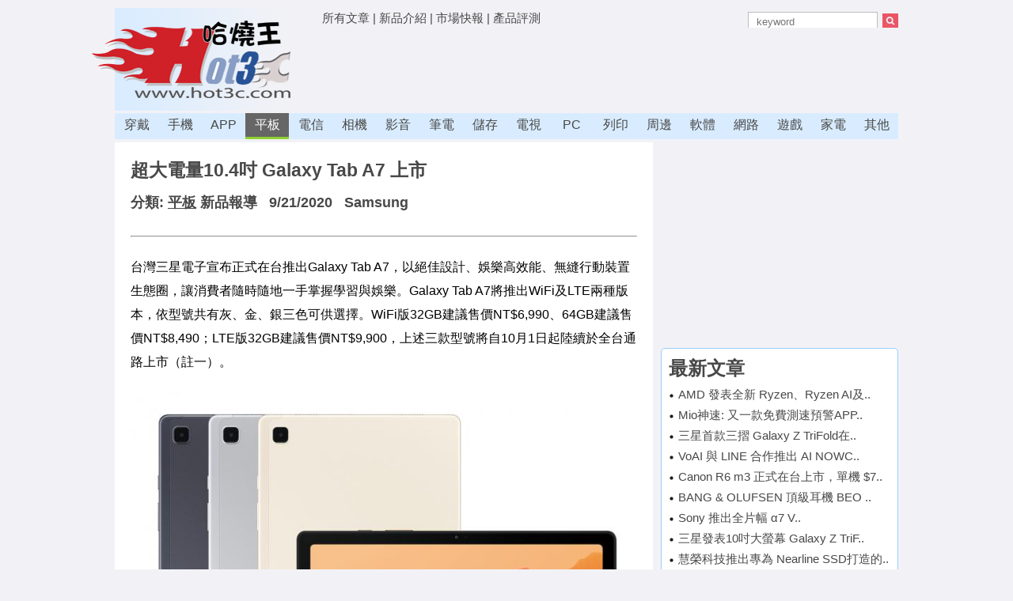

--- FILE ---
content_type: text/html; Charset=utf-8
request_url: https://hot3c.com/read.asp?class=18&id=26026
body_size: 22584
content:


<!DOCTYPE html PUBLIC "-//W3C//DTD XHTML 1.0 Transitional//EN" "http://www.w3.org/TR/xhtml1/DTD/xhtml1-transitional.dtd">
<html xmlns="http://www.w3.org/1999/xhtml">
<head>
<meta http-equiv="Content-Language" content="zh-tw">
<meta http-equiv="Content-Type" content="text/html; charset=utf-8" />
<meta http-equiv="Content-Style-Type" content="text/css" />
<title>超大電量10.4吋 Galaxy Tab A7 上市 - [哈燒王 Hot3c]</title>
<meta name="Author" content="哈燒王 Hot3C">
<meta name="Publisher" content="哈燒王 Hot3C">
<meta name="description" content="Galaxy Tab A7搭載10.4吋大螢幕、對稱極窄邊框設計，使用者可清楚瀏覽影片等內容細節，提升觀看舒適感。外型以全金屬輕薄機身，搭配時尚的經典中性色調，">
<meta name="ROBOTS" content="ALL">
<meta name="viewport" content="width=device-width, initial-scale=1">
<link rel="shortcut icon" href="/hot3c.ico">

<meta property="og:type"  content="website" />
<meta property="og:image" content="http://www.hot3c.com/images/2009/26026-5.jpg">
<meta property="og:url"   content="http://www.hot3c.com/read.asp?class=18&id=26026" />
<meta property="og:title" content="超大電量10.4吋 Galaxy Tab A7 上市 - [哈燒王 Hot3c]"/>
<meta property="og:description" content="Galaxy Tab A7搭載10.4吋大螢幕、對稱極窄邊框設計，使用者可清楚瀏覽影片等內容細節，提升觀看舒適感。外型以全金屬輕薄機身，搭配時尚的經典中性色調，能自然融入每日穿搭，化身質感單品，攜帶外出也輕盈無負擔" />

<script type="text/javascript" src="jquery-1.9.1.min.js"></script>
<link href="/css/resetall.css" rel="stylesheet" type="text/css" />
<link rel="stylesheet" type="text/css" href="/css/new.css">
<!--[if lt IE 9]>
<link rel="stylesheet" type="text/css" href="/css/desktop.css">
<![endif]-->


<!-- 將這個標記放在標頭中，或放在內文結尾標記前面。 -->
<script src="https://apis.google.com/js/platform.js" async defer>
  {lang: 'zh-TW'}
</script>

<script async type="text/javascript" charset="utf-8" src="//a.breaktime.com.tw/js/au.js?spj=6ZRD418"></script>
<script data-ad-client="ca-pub-2181602371423696" async src="https://pagead2.googlesyndication.com/pagead/js/adsbygoogle.js"></script>
</head>

<body class="backgroud">

<script>
  window.fbAsyncInit = function() {
    FB.init({
      appId      : '1238789559480591',
      xfbml      : true,
      version    : 'v2.5'
    });
  };

  (function(d, s, id){
     var js, fjs = d.getElementsByTagName(s)[0];
     if (d.getElementById(id)) {return;}
     js = d.createElement(s); js.id = id;
     js.src = "//connect.facebook.net/en_US/sdk.js";
     fjs.parentNode.insertBefore(js, fjs);
   }(document, 'script', 'facebook-jssdk'));
</script>

<div class="mywrapper"> <!-- tophead 開始 -->

  <div class="tophead"> 
    <div class="logo"><a href="/default.asp"><img src="/imgs/new-logo2.gif" alt="Hot3c Logo" border="0" /></a></div>
    <div class="top_ad" id="top_ad">	
	<a href='default.asp?a=1'>所有文章</a> | 
	<a href='default.asp?c=1'>新品介紹</a> | 
	<a href='default.asp?c=0'>市場快報</a> | 
	<a href='default.asp?type=3'>產品評測</a>

  <span style="float: right">
  <form action="default.asp" method="get" name="fm0" id="fm0">
    <p class="textad_0">
    <input name="keyword" id="keyword" type="text" class="searchbox" placeholder="keyword" value=""/>
      <input name="search" id="search" type="image" src="imgs/search.jpg" class="searchimg" align="absmiddle" onclick="document.getElementById('fm0').submit();">
    </p>
    <div hidden>
    <p class="textad_1"><a href="/default.asp?col=24837">CES 2018 消費電子展新品大觀</font></p>
    <p class="textad_2"><a href="/default.asp?col=23732">MWC 2016 新機特賞</a></font></p>
    <p class="textad_3"><a href="/default.asp?col=23667">2016台北國際電玩展登場</a></font></p>
    </div>
  </form>
  </span>

	</div>
  <div class="top_ad_banner">
	<script>
	if($(window).width()>640) {	document.write("<script type='text/javascript' src='newinc-ad-home-google72890.js'><\/script>"); } 
	</script>
	</div>
  </div>
  <div class="nav" id="nav">
    <ul>
	
      <li><a href='/default.asp?class=21'>穿戴</a></li>
	
      <li><a href='/default.asp?class=1'>手機</a></li>
	
      <li><a href='/default.asp?class=20'>APP</a></li>
	
      <li><a href='/default.asp?class=18'class='select'>平板</a></li>
	
      <li><a href='/default.asp?class=14'>電信</a></li>
	
      <li><a href='/default.asp?class=2'>相機</a></li>
	
      <li><a href='/default.asp?class=3'>影音</a></li>
	
      <li><a href='/default.asp?class=4'>筆電</a></li>
	
      <li><a href='/default.asp?class=6'>儲存</a></li>
	
      <li><a href='/default.asp?class=9'>電視</a></li>
	
      <li><a href='/default.asp?class=5'>PC</a></li>
	
      <li><a href='/default.asp?class=10'>列印</a></li>
	
      <li><a href='/default.asp?class=11'>周邊</a></li>
	
      <li><a href='/default.asp?class=12'>軟體</a></li>
	
      <li><a href='/default.asp?class=13'>網路</a></li>
	
      <li><a href='/default.asp?class=15'>遊戲</a></li>
	
      <li><a href='/default.asp?class=16'>家電</a></li>
	
      <li><a href='/default.asp?class=0'>其他</a></li>
	
    </ul>
  </div>

</div> <!-- tophead 結束 --><div id="mobileheader0">
<div class='mobileheader' id='mobileheader'>
<h2 style="line-height: 150%;">
<a href="javascript:void(0)" onclick = "$('html, body').scrollTop(0);document.getElementById('menubox').style.display='block';document.getElementById('menuboxfade').style.display='block'">
<img src="imgs/menu.png" style="float: left"></a>
<a href="/">哈燒王 Hot3C</a>
<a href="javascript:void(0)" onclick = "$('html, body').scrollTop(0);document.getElementById('searchbox').style.display='block';document.getElementById('searchboxfade').style.display='block'">
<img src="imgs/search.png" style="float: right"></a>
</h2>
</div>

<div id="menubox" class="menu_box">
    <div>
    <div style="float:left">
	
      <div class="hh3" style="text-align:center; margin-top: 2px;"><a href='/default.asp?class=21'>穿戴</a></div>
	
      <div class="hh3" style="text-align:center; margin-top: 2px;"><a href='/default.asp?class=1'>手機</a></div>
	
      <div class="hh3" style="text-align:center; margin-top: 2px;"><a href='/default.asp?class=20'>APP</a></div>
	
      <div class="hh3" style="text-align:center; margin-top: 2px;"><a href='/default.asp?class=18'>平板</a></div>
	
      <div class="hh3" style="text-align:center; margin-top: 2px;"><a href='/default.asp?class=14'>電信</a></div>
	
      <div class="hh3" style="text-align:center; margin-top: 2px;"><a href='/default.asp?class=2'>相機</a></div>
	
      <div class="hh3" style="text-align:center; margin-top: 2px;"><a href='/default.asp?class=3'>影音</a></div>
	
      <div class="hh3" style="text-align:center; margin-top: 2px;"><a href='/default.asp?class=4'>筆電</a></div>
	
      <div class="hh3" style="text-align:center; margin-top: 2px;"><a href='/default.asp?class=6'>儲存</a></div>
	
	</div>
    <div style="float:right">
	
      <div class="hh3" style="text-align:center; margin-top: 2px;"><a href='/default.asp?class=9'>電視</a></div>
	
      <div class="hh3" style="text-align:center; margin-top: 2px;"><a href='/default.asp?class=5'>PC</a></div>
	
      <div class="hh3" style="text-align:center; margin-top: 2px;"><a href='/default.asp?class=10'>列印</a></div>
	
      <div class="hh3" style="text-align:center; margin-top: 2px;"><a href='/default.asp?class=11'>周邊</a></div>
	
      <div class="hh3" style="text-align:center; margin-top: 2px;"><a href='/default.asp?class=12'>軟體</a></div>
	
      <div class="hh3" style="text-align:center; margin-top: 2px;"><a href='/default.asp?class=13'>網路</a></div>
	
      <div class="hh3" style="text-align:center; margin-top: 2px;"><a href='/default.asp?class=15'>遊戲</a></div>
	
      <div class="hh3" style="text-align:center; margin-top: 2px;"><a href='/default.asp?class=16'>家電</a></div>
	
      <div class="hh3" style="text-align:center; margin-top: 2px;"><a href='/default.asp?class=0'>其他</a></div>
	
	</div>
	</div>

	<div class="clearboth"></div>

	<div style="margin-top: 20px">
      <div style="float:left"><div class="hh3" style="text-align:center; margin-top: 2px;"><a href='/default.asp?c=1'>所有新品</a></div></div>
      <div style="float:right"><div class="hh3" style="text-align:center; margin-top: 2px;"><a href='/default.asp?c=0'>市場快報</a></div></div>
	</div>

	<div class="clearboth"></div>

	<div style="margin-top: 20px">
      <div class="hh3" style="text-align:center; margin-top: 2px;"><a href='/default.asp'>[到首頁]</a></div>
	</div>

  <div class="clearboth"></div>

  <div style="text-align:center; margin-top: 20px">
  <input type="button" value="關閉視窗" onclick="document.getElementById('menubox').style.display='none';document.getElementById('menuboxfade').style.display='none'" class="myButton">
  </div>
</div>
<div id="menuboxfade" class="black_overlay"></div>


<div id="searchbox" class="search_box">
  <p style="text-align:center; margin-top: 10px">
  <form action="default.asp" method="get" name="fm0" id="fm0">
    <input name="keyword" id="keyword" type="text" class="searchbox" placeholder="keyword" value=""/>
    <input name="search" id="search" type="image" src="imgs/search.jpg" class="searchimg" align="absmiddle" onclick="document.getElementById('fm0').submit();" height="30">
  </form>
  </p>
  <p style="text-align:center; margin-top: 10px">
  <input type="button" value="QUIT" onclick="document.getElementById('searchbox').style.display='none';document.getElementById('searchboxfade').style.display='none'" class="myButton">
  </p>


</div>
<div id="searchboxfade" class="black_overlay"></div>
</div>

<!--[if lte IE 8]>
<script>
$("#mobileheader0").hide();
</script>
<![endif]-->



<div class="mywrapper">

 <div class="main"> 

  <div class="content"> <!-- 右欄開始 -->


	<div class="articlebody">


	  <h2>超大電量10.4吋 Galaxy Tab A7 上市
	  </h2>

	  <h4>
      分類: <a href="/default.asp?class=18"><u>平板</u></a>
      <a href='/default.asp?c=1&class=18'>新品報導</a>

      &nbsp;&nbsp;9/21/2020
      &nbsp;<span id="theauthor">
      
        <a href="default.asp?class=18&keyword=Samsung">Samsung</a>
      

	  <div class="fb-like" data-href="http://www.hot3c.com/read.asp?class=18&amp;id=26026" data-layout="button" data-action="like" data-show-faces="true" data-share="true"></div>

	  <!-- 在您要顯示「+1 按鈕」的位置放上這個標記。 -->
	  <div class="g-plusone" data-size="small" data-annotation="inline" data-width="120"></div>

   	   

      <a target=_blank href='https://www.youtube.com/channel/UCCEsMH4kL20DfiVtAwGajkQ'><span style='float: right; font-size: 14px; color: #ccc'></span></a><br>

	  </h4>



  <hr>

  <div class="mobileadhome1" style="margin-top: 10px">
	<script>
	if($(window).width()<=640) { document.write("<script type='text/javascript' src='newinc-ad-inner-google336280.js'><\/script>"); } 
	</script>
  </div>

  <div id="thecontent"><p>台灣三星電子宣布正式在台推出Galaxy Tab A7，以絕佳設計、娛樂高效能、無縫行動裝置生態圈，讓消費者隨時隨地一手掌握學習與娛樂。Galaxy Tab A7將推出WiFi及LTE兩種版本，依型號共有灰、金、銀三色可供選擇。WiFi版32GB建議售價NT$6,990、64GB建議售價NT$8,490；LTE版32GB建議售價NT$9,900，上述三款型號將自10月1日起陸續於全台通路上市（註一）。<br><div align=center><img style='max-width:100%;' src=/images/2009/26026-3.jpg></div></p><p><br><b>有型好戰友！大螢幕x時尚金屬機身x橫向前鏡頭 內外超給力</b><br>Galaxy Tab A7搭載10.4吋大螢幕、對稱極窄邊框設計，使用者可清楚瀏覽影片等內容細節，提升觀看舒適感。外型以全金屬輕薄機身，搭配時尚的經典中性色調，能自然融入每日穿搭，化身質感單品，攜帶外出也輕盈無負擔！前鏡頭改採橫向配置，貼心符合人體工學，當與家人好友視訊或參加線上學習課程時，可以將視線自然直視前方螢幕，更加直覺地與對方進行互動交流。<br><div align=center><img style='max-width:100%;' src=/images/2009/26026-2.jpg></div></p><p><br><b>家長神隊友！內建Samsung Kids應用程式、兒童模式 使用好FUN心</b><br>平板是許多人追劇的好夥伴，亦可用來與家中寶貝一同欣賞優質節目。Galaxy Tab A7升級搭載4組Dolby Atmos環繞立體喇叭，結合大螢幕帶來「聲」歷其境的聽覺享受，加上 7,040  mAh超大電量，沉浸歡樂時光不斷電！此外，Galaxy Tab A7更是家長幫助孩子學習的一大利器，內建Samsung Kids應用程式提供多款數位遊戲，讓孩童從遊戲中學習邏輯思考，並盡情探索音樂創作、數位繪畫，增進親子感情；使用者亦可一指開啟「兒童模式」，設定特定應用程式及瀏覽網站、每日使用時間等，並了解實際使用情形，放心讓孩童探索未知視野。<br><div align=center><img style='max-width:100%;' src=/images/2009/26026-4.jpg></div></p><p><br><b>智慧好幫手！無縫串聯三星生態圈 接聽來電、自動熱點一指搞定</b><br>三星致力打造強悍行動裝置生態圈，讓生活更加智慧便利。Galaxy Tab A7支援「自動熱點」功能，當位於無提供WiFi的環境，只需點選該功能，無須拿起手機，即會自動開啟所連結的手機熱點，快速進行網路連線。另透過「快速分享」，可將檔案同時傳輸至最多5個Galaxy設備，彼此分享生活點滴更方便。而運用「其他裝置接續通話與簡訊」（註二），則可在平板上直接接聽手機來電，不因此中斷使用體驗，盡情享受眼前世界！</p><p>註一：64GB WiFi版及LTE版將於10月15日起於各大電信通路正式上市。產品實際到貨時間、販售顏色，以及資費方案，依各通路公告為準。</p><p>註二：需登入相同三星帳號，支援Android9 OS以上或具備3GB RAM以上之設備。若手機擁有雙SIM卡，使用者須只能單選一個門號。<br><div align=center><img style='max-width:100%;' src=/images/2009/26026-1.jpg></div></p><p><br></p></div>
  <hr>

  <div class="mobileadhome1">
	<script>
	if($(window).width()<=640) { document.write("<script type='text/javascript' src='newinc-ad-m-300250-1.js'><\/script>"); } 
	</script>
  </div>


  <div class="readbottomad">
  

    <div class="readbottomadl">
	<script>
	if($(window).width()>640) { document.write("<script type='text/javascript' src='newinc-ad-inner-google300250-2.js'><\/script>"); } 
	</script>
    </div>
  
  



  <div class="clearboth"></div>

  <div class="relativeblock">
  <h3>相關文章:</h3>
  <h6>⊙ <a href='read.asp?class=18&id=26884'>三星發表 沉浸大螢幕平板 Galaxy Tab A11+</a>&nbsp; [11/13/2025]</h6><h6>⊙ <a href='read.asp?class=18&id=26782'>Galaxy Tab S10系列旗艦平板正式登台</a>&nbsp; [10/1/2024]</h6><h6>⊙ <a href='read.asp?class=18&id=26732'>三星推出 Galaxy Tab S6 Lite 2024</a>&nbsp; [3/27/2024]</h6><h6>⊙ <a href='read.asp?class=18&id=26731'>三星推出 8.7吋商用平板 Galaxy Tab A9</a>&nbsp; [3/19/2024]</h6><h6>⊙ <a href='read.asp?class=18&id=26634'>三星推出親民價 11吋 Tab A9+</a>&nbsp; [10/23/2023]</h6><h6>⊙ <a href='https://zentea.tw/article.php?id=1'>[「擇法善思林之蘭室藏津」的緣起]</h6><h6>⊙ <a href='https://news.ltn.com.tw/news/politics/breakingnews/5320576' target=_blank>與賴瑞隆互動少？陳其邁：網友KUSO 不要當成新聞</a></h6><h6>⊙ <a href='https://health.ltn.com.tw/article/breakingnews/5320615' target=_blank>智慧監測臨終前一日 竹縣SBIR扶持的滙嘉健康捧回國際雙金</a></h6><h6>⊙ <a href='https://news.ltn.com.tw/news/life/breakingnews/5320537' target=_blank>洗盡水患後陰霾 蘇澳上百人投入街道掃街</a></h6><h6>⊙ <a href='https://ent.ltn.com.tw/news/breakingnews/5320623' target=_blank>小S將復出？製作人B2給答案 罕談《康熙》停播10年原因</a></h6><h6>⊙ <a href='https://news.ltn.com.tw/news/society/breakingnews/5320531' target=_blank>台東少年酒後騎車撞倒2老婦逃逸 找哥哥回現場打探被義勇路人識破</a></h6><h6>⊙ <a href='https://health.ltn.com.tw/article/breakingnews/5320503' target=_blank>苗栗免費健康篩檢2月1日苑裡登場 一次完成多項檢查</a></h6><h6>⊙ <a href='https://def.ltn.com.tw/article/breakingnews/5320556' target=_blank>M1戰車售台關鍵轉折  黃國明：陸軍繞道向AIT丶印太司令部直接爭取</a></h6><h6>⊙ <a href='https://sports.ltn.com.tw/news/breakingnews/5320430' target=_blank>澳網》大坂直美盛裝出席所求為何？ 前球王：這很矛盾</a></h6><h6>⊙ <a href='https://ec.ltn.com.tw/article/breakingnews/5320524' target=_blank>廣運50年週年 執行長謝明凱迎向AI世代、升級為科技平台型企業</a></h6><h6>⊙ <a href='https://sports.ltn.com.tw/news/breakingnews/5321040' target=_blank>TPBL》高國豪場外風波靠皮拉提斯沉殿心境 合約年爆發「樂意效力國家隊」</a></h6><h6>⊙ <a href='https://sports.ltn.com.tw/news/breakingnews/5320947' target=_blank>TPBL》特攻對海神空檔多 林韋翰一人狂送14助攻歸功隊友能投進</a></h6><h6>⊙ <a href='https://news.ltn.com.tw/news/society/breakingnews/5320497' target=_blank>夜半疑鄰居水管共振害失眠！監測未超標 法院判免賠</a></h6><h6>⊙ <a href='https://news.ltn.com.tw/news/society/breakingnews/5320514' target=_blank>女子當車手領34K月薪 面交330萬被逮判刑2年半</a></h6><h6>⊙ <a href='https://news.ltn.com.tw/news/life/breakingnews/5320466' target=_blank>校事會議存廢兩方對立  台家盟：堅決反對走回頭路</a></h6><h6>⊙ <a href='https://news.ltn.com.tw/news/life/breakingnews/5320465' target=_blank>投入864億！南迴鐵路雙軌化獲政院核定 徐富癸力爭「枋寮大平台」到位</a></h6><h6>⊙ <a href='https://zentea.tw/'>[擇法善思林之蘭室藏津]</h6>
  </div>

</div>


	</div>  <!-- end ariclebody -->


  </div> <!-- end content -->


    <div class="rightcol"> <!-- 右欄開始 -->


    <div class="adbanner300250top">
	<script>
	if($(window).width()>640) { document.write("<script type='text/javascript' src='newinc-ad-home-google300250-1.js'><\/script>"); } 
	</script>
	</div>

    

    <div class="hotblock300">
    

<h3>最新文章</h3>

<div class='hotitems'><a href='read.asp?class=5&id=26893'>AMD 發表全新 Ryzen、Ryzen AI及..</a></div><div class='hotitems'><a href='read.asp?class=20&id=26891'>Mio神速: 又一款免費測速預警APP..</a></div><div class='hotitems'><a href='read.asp?class=1&id=26892'>三星首款三摺 Galaxy Z TriFold在..</a></div><div class='hotitems'><a href='read.asp?class=3&id=26889'>VoAI 與 LINE 合作推出 AI NOWC..</a></div><div class='hotitems'><a href='read.asp?class=2&id=26890'>Canon R6 m3 正式在台上市，單機 $7..</a></div><div class='hotitems'><a href='read.asp?class=3&id=26887'>BANG & OLUFSEN 頂級耳機 BEO ..</a></div><div class='hotitems'><a href='read.asp?class=3&id=26888'>Sony 推出全片幅 α7 V..</a></div><div class='hotitems'><a href='read.asp?class=1&id=26886'>三星發表10吋大螢幕 Galaxy Z TriF..</a></div><div class='hotitems'><a href='read.asp?class=6&id=26885'>慧榮科技推出專為 Nearline SSD打造的..</a></div><div class='hotitems'><a href='read.asp?class=18&id=26884'>三星發表 沉浸大螢幕平板 Galaxy Tab ..</a></div>
	</div>

    <div class="hotblock300">
    <h3>熱門文章</h3>

<div class='hotitems'><img src='/imgs/testreport.gif' align=absmiddle> <a href='read.asp?class=6&id=25480'>兩款 Seagate IronWolf 14TB...</a></div><div class='hotitems'><img src='/imgs/testreport.gif' align=absmiddle> <a href='read.asp?class=1&id=25289'>2018, 2017 各款 iPhone 規格大...</a></div><div class='hotitems'><img src='/imgs/testreport.gif' align=absmiddle> <a href='read.asp?class=11&id=25287'>採購指南: DJI Mavic 2 Zoom/P...</a></div>
	</div>

	

  </div> <!-- 右欄結束 -->



 </div>

<div class="clearboth"></div>
<hr>
<div class="copyright">
<p><a href="service.asp">[與我們聯絡: 會員問題、行銷、廣告、業配、授權、產品送測、其他...]</a></p>
<p>Copyright © 2022 Hot3c.com 保留一切權利</p>
</div>

<!-- Global site tag (gtag.js) - Google Analytics -->
<script async src="https://www.googletagmanager.com/gtag/js?id=UA-57014577-1"></script>
<script>
  window.dataLayer = window.dataLayer || [];
  function gtag(){dataLayer.push(arguments);}
  gtag('js', new Date());

  gtag('config', 'UA-57014577-1');
</script>

<script>
/*
  (function(i,s,o,g,r,a,m){i['GoogleAnalyticsObject']=r;i[r]=i[r]||function(){
  (i[r].q=i[r].q||[]).push(arguments)},i[r].l=1*new Date();a=s.createElement(o),
  m=s.getElementsByTagName(o)[0];a.async=1;a.src=g;m.parentNode.insertBefore(a,m)
  })(window,document,'script','//www.google-analytics.com/analytics.js','ga');

  ga('create', 'UA-57014577-1', 'auto');
  ga('require', 'displayfeatures');
  ga('send', 'pageview');
*/  
</script>


</div>


<SCRIPT LANGUAGE="JavaScript">
<!--
function print()
{
var pp=window.open('','','');
pp.document.write('<!DOCTYPE HTML PUBLIC "-//W3C//DTD HTML 4.01//EN" "http://www.w3.org/TR/html4/strict.dtd"><HTML><head></head><BODY>'); 
pp.document.write("<p>[哈燒王 Hot3c] 原文網址: " + "<a href='http://www.hot3c.com/read.asp?class=18&id=26026'>http://www.hot3c.com/read.asp?class=18&id=26026</a>"  + "</p>"); 
pp.document.write("<p>" + document.getElementById('thetitle').innerHTML + "&nbsp;&nbsp;by&nbsp;" + document.getElementById('theauthor').innerHTML + "&nbsp;" + document.getElementById('thedate').innerHTML + "</p>"); 
pp.document.write("<p>" + document.getElementById('thecontent').innerHTML + "</p>"); 
pp.document.write("<hr><p align=center>本站內容屬 hot3c.com 或著作人版權所有。所有內容均受著作權法與相關法律保護。</p>");
pp.document.close("</BODY></HTML>");
}
// -->
</SCRIPT>





<style>
   b { font-size:  1.1em; color: navy }
</style>   

</body>
</html>

--- FILE ---
content_type: text/html; charset=utf-8
request_url: https://accounts.google.com/o/oauth2/postmessageRelay?parent=https%3A%2F%2Fhot3c.com&jsh=m%3B%2F_%2Fscs%2Fabc-static%2F_%2Fjs%2Fk%3Dgapi.lb.en.2kN9-TZiXrM.O%2Fd%3D1%2Frs%3DAHpOoo_B4hu0FeWRuWHfxnZ3V0WubwN7Qw%2Fm%3D__features__
body_size: 161
content:
<!DOCTYPE html><html><head><title></title><meta http-equiv="content-type" content="text/html; charset=utf-8"><meta http-equiv="X-UA-Compatible" content="IE=edge"><meta name="viewport" content="width=device-width, initial-scale=1, minimum-scale=1, maximum-scale=1, user-scalable=0"><script src='https://ssl.gstatic.com/accounts/o/2580342461-postmessagerelay.js' nonce="YlynO8Rg-SOCEkULI2tfcw"></script></head><body><script type="text/javascript" src="https://apis.google.com/js/rpc:shindig_random.js?onload=init" nonce="YlynO8Rg-SOCEkULI2tfcw"></script></body></html>

--- FILE ---
content_type: text/html; charset=utf-8
request_url: https://www.google.com/recaptcha/api2/aframe
body_size: 266
content:
<!DOCTYPE HTML><html><head><meta http-equiv="content-type" content="text/html; charset=UTF-8"></head><body><script nonce="3C5sUZ1y6mLHm0Ao_S2i7Q">/** Anti-fraud and anti-abuse applications only. See google.com/recaptcha */ try{var clients={'sodar':'https://pagead2.googlesyndication.com/pagead/sodar?'};window.addEventListener("message",function(a){try{if(a.source===window.parent){var b=JSON.parse(a.data);var c=clients[b['id']];if(c){var d=document.createElement('img');d.src=c+b['params']+'&rc='+(localStorage.getItem("rc::a")?sessionStorage.getItem("rc::b"):"");window.document.body.appendChild(d);sessionStorage.setItem("rc::e",parseInt(sessionStorage.getItem("rc::e")||0)+1);localStorage.setItem("rc::h",'1769255389658');}}}catch(b){}});window.parent.postMessage("_grecaptcha_ready", "*");}catch(b){}</script></body></html>

--- FILE ---
content_type: text/css
request_url: https://hot3c.com/css/new.css
body_size: -84
content:
@import url(/css/mobile.css) (max-width: 641px);
@import url(/css/desktop.css) (min-width: 641px);


--- FILE ---
content_type: text/css
request_url: https://hot3c.com/css/mobile.css
body_size: 7180
content:
@import "common.css";

.black_overlay{
    display: none;
    position: absolute;
    top: 0%;
    left: 0%;
    width: 100%;
    height: 100%;
    background-color: black;
    z-index:1001;
    -moz-opacity: 0.8;
    opacity:.80;
    filter: alpha(opacity=40);
}

.search_box {
    display: none;
    position: absolute;
    top: 5%;
    left: 10%;
    width: 70%;
    height: 100px;
    padding: 8px;
    border: 8px solid #6699CC;
    background-color: white;
    z-index:1002;
    overflow: auto;
}

.searchbox {
    width: 160px;
    height: 25px;
    font-size: 18px;
}


.menu_box {
    display: none;
    position: absolute;
    top: 3%;
    left: 30%;
    width: 40%;
    height: 360px;
    padding: 8px;
    border: 8px solid #6699CC;
    background-color: white;
    z-index:1002;
    overflow: auto;
}


.dividepage {
	text-align:center;
	font-size: 1em;
}

.copyright {
	font-size: 0.8em;
	text-align: center;
	color: #333;
}

.mobileheader a { color:#fff; }

.mobileheader {
  text-align: center;
  z-index:9;
  background:#6699CC; 
  color:#fff; 
  border-top:0px solid #6699CC; 
  border-bottom:0px solid #6699CC;
  width:100%;
  position:fixed; 
  top:0px;
  _position: absolute; /* position fixed for IE6 */
  _top:expression(documentElement.scrollTop+"px");
}

.mobileadhome1 {
	width: auto;
	text-align: center;
	margin-top: 40px;
	margin-bottom: 10px;
}

.mobileadhome2 {
	width: auto;
	text-align: center;
	margin-top: 20px;
	margin-bottom: 20px;
}


h2 {font-size: 1.4em;}
h3 {font-size: 1em;}
h4 {font-size: 1em;}

.hh2 {font-size: 1.4em;}
.hh3 {font-size: 1em;}


.nav { display: none; }
.rightcol { display: none; }
.tophead { display: none; }
.head_ad { display: none; }
.headline2 { display: none; }
.adlower { display: none; }
.date { display: none; }
.readbottomad { display: none; }

.all_head_items { float: auto; }

.main {
	width: 100%;
}
.content {
	float: left;
	width: 100%;
	background-color: #fff;
}

.bigpic { 
	text-align : center; 
	margin-bottom: 10px;
}

.headline {
	overflow: hidden;
	margin: 30px 10px 10px 10px;
    padding: 0px;
	height: auto;
	border: #d9ecff 0px solid;
}
.headline .head_big .detail {
	padding: 10px;
	height: auto;
	background-color: #d9ecff;
}
.headline .head_big .detail h2 a {
	color: #000;
	background-color: #d9ecff;
}
.headline .head_big .detail h2 a:hover {
	color: #00d800;
}
.headline .head_big .detail p {
	color: #000000;
	background-color: #ffffff;
}

.headline .head_items .date {
	float: right;
}
.head_big {
	height: auto;
	position: relative;
	margin-right: 0px;
	border: #d9ecff 0px solid;
}
.head_items {
	float: left;
	width: auto;
	height: auto;
	padding-bottom: 18px;
	padding-left: 22px;
    background-image: url(/imgs/lists.gif);	background-position: left 4px;
	background-repeat: no-repeat;
	border-bottom-width: 1px;
	border-bottom-style: dashed;
	border-bottom-color: #c2c2c2;
	margin-bottom: 0px;
	margin-top: 4px;
}

.hotitems {
	font-size: 1.0em;
	font-weight: normal;
	line-height: 110%;
	font-family: '微軟正黑體', Arial, Helvetica, sans-serif;
	padding-left: 12px;
    background-image: url(/imgs/list2.gif);
	background-repeat: no-repeat;
	background-position-y: 2px;
	margin-top: 10px;
}

.detial h3 {
	font-size: 1.55em;
	margin-top: 10px;
	font-weight: normal;
	margin-bottom: 3px;
	position: relative;
}

.head {
	border-bottom-width: 3px;
	border-bottom-style: solid;
	border-bottom-color: #1a1a1a;
	margin-bottom: 20px;
	padding-bottom: 3px;
	position: relative;
	margin-left: 10px;
	margin-right: 10px;
	margin-top: 0px;
}

.head h2 {
    margin-bottom: 15px;
}

.listitems {
	overflow: auto; 
	width: auto;
	margin-top: 8px;
	margin-bottom: 10px;
	margin-left: 10px;
	border-bottom-width: 1px;
	border-bottom-style: dotted;
	border-bottom-color: #c2c2c2;
    font-size: 1em;
	font-family: "微軟正黑體", PMingLiu,"新細明體", sans-serif;
}

.nopic {
}

.head p {
	position: absolute;
	right: 0px;
	top: 0px;
}
.listitems img {
	float: right;
	margin-right: 10px;
	margin-top: 0px;
	margin-bottom: 5px;
	width: 120px;
}

.list_all .listitems .detail {
	float: auto;
	width: auto;
	margin-bottom: 10px;
}


.helper {
    display: inline-block;
    height: 100%;
    vertical-align: middle;
}


.list_note {
	margin-top: 10px;
	color: #bebdbd;
	float: auto;
	display: block;
	width: 100%;
	margin-bottom: 8px;
	overflow:hidden;
	display: none;
}

.list_note li strong {
	color: #da4453;
	display: none;
}
.list_note li {
	float: left;
	margin-right: 10px;
	padding-right: 10px;
	line-height: 20px;
	display: none;
}
.rightline {
	padding-top: 1px;
}

.articlhead {
	margin-bottom: 20px;
	border-bottom-width: 1px;
	border-bottom-style: solid;
	border-bottom-color: #dddddd;		
}
.articlebody {
	padding: 20px; 
	margin-top: 30px;
}

.articlebody img {
  max-width:100%;
}

.articlebody p {
	font-size: 1.25em;
	color: #000;
	margin-top: 22px;
	margin-bottom: 22px;
	line-height: 30px;
	font-family: '微軟正黑體',Verdana,  sans-serif;
}
.articlebody h2 {
	margin-bottom:15px;
}
.articlebody strong {
    font-size: 1.25em;
    color: #000;
    margin-top: 22px;
    margin-bottom: 22px;
    line-height: 30px;
	font-family: '微軟正黑體',Verdana,  sans-serif;	
}
.articlebody p strong {
	font-size: 1em;
	color: 000;
	margin-top: 22px;
	margin-bottom: 22px;
	line-height: 30px;
	font-family: '微軟正黑體', Verdana,  sans-serif;
	font-weight: bold;
}



.myButton {
	-moz-box-shadow: 0px 10px 14px -7px #276873;
	-webkit-box-shadow: 0px 10px 14px -7px #276873;
	box-shadow: 0px 10px 14px -7px #276873;
	background:-webkit-gradient(linear, left top, left bottom, color-stop(0.05, #599bb3), color-stop(1, #408c99));
	background:-moz-linear-gradient(top, #599bb3 5%, #408c99 100%);
	background:-webkit-linear-gradient(top, #599bb3 5%, #408c99 100%);
	background:-o-linear-gradient(top, #599bb3 5%, #408c99 100%);
	background:-ms-linear-gradient(top, #599bb3 5%, #408c99 100%);
	background:linear-gradient(to bottom, #599bb3 5%, #408c99 100%);
	filter:progid:DXImageTransform.Microsoft.gradient(startColorstr='#599bb3', endColorstr='#408c99',GradientType=0);
	background-color:#599bb3;
	-moz-border-radius:8px;
	-webkit-border-radius:8px;
	border-radius:8px;
	display:inline-block;
	cursor:pointer;
	color:#ffffff;
	font-family: Arial;
	font-size:0.9em;
	font-weight:normal;
	padding:6px 6px;
	text-decoration:none;
	text-shadow:0px 1px 0px #3d768a;
}
.myButton:hover {
	background:-webkit-gradient(linear, left top, left bottom, color-stop(0.05, #408c99), color-stop(1, #599bb3));
	background:-moz-linear-gradient(top, #408c99 5%, #599bb3 100%);
	background:-webkit-linear-gradient(top, #408c99 5%, #599bb3 100%);
	background:-o-linear-gradient(top, #408c99 5%, #599bb3 100%);
	background:-ms-linear-gradient(top, #408c99 5%, #599bb3 100%);
	background:linear-gradient(to bottom, #408c99 5%, #599bb3 100%);
	filter:progid:DXImageTransform.Microsoft.gradient(startColorstr='#408c99', endColorstr='#599bb3',GradientType=0);
	background-color:#408c99;
}
.myButton:active {
	position:relative;
	top:1px;
}


--- FILE ---
content_type: text/css
request_url: https://hot3c.com/css/desktop.css
body_size: 8067
content:
@import "common.css";

.mobileadhome1 {   display: none; }
.mobileadhome2 {   display: none; }
.black_overlay {   display: none; }
.search_box {   display: none; }
.menu_box {   display: none; }

.copyright {
	font-size: 1em;
	text-align: center;
	color: #333;
}

.mobileheader { display: none; }

.all_head_items { float: right; }

.hotblock300 { 
	background-color: #ffffff;
	float: right;
	width:280px;
	padding: 9px;
	font-size: 15px;
	font-family: Arial, '微軟正黑體', '新細明體', sans-serif;
	border-radius:5px;
	-moz-border-radius:5px;
	-webkit-border-radius:5px;
	border:#9bcdff 1px solid;
	margin-top:10px;
}

.relativeblock { 
	width:625px;
	padding: 10px;
	margin-top:10px;
	font-size: 1.2em;
	font-family: Arial, '微軟正黑體', '新細明體', sans-serif;
	border-radius:5px;
	-moz-border-radius:5px;
	-webkit-border-radius:5px;
	border:#9bcdff 1px solid;
}

.relativeblock h2 { font-size: 1.5em }

.mywrapper {
	width: 990px;
	margin-right: auto;
	margin-left: auto;
	margin-top: 0px;
}

.backgroud {
	background-color: #f2f2f6;
	font-family: Arial, "LiHei Pro", "儷黑體", PMingLiu, "新細明體", sans-serif;
	font-size: 13px;
	color: #484848;
}

.tophead {
	float: left;
	width: 990px;
}

.logo {
	float: left;
	width: 255px;
	position: relative;
	left: -30px;
}

.top_ad {
    margin-top: 5px;
    margin-bottom: 5px;
	height: 20px;
	width: 728px;
	overflow: hidden;
	float: right;
	font-size: 15px;
}

.top_ad_banner {
	height: 90px;
	width: 728px;
	overflow: hidden;
	float: right;
	border: 0px solid #dfdfdf;	
}

.head_ad {
	position: relative;
	display: block;
	width: 990px;
	height: 35px;
}
.head_ad .textad_0 {
	position: absolute;
	left: 0px;
}
.head_ad .textad_1 {
	position: absolute;
	left: 280px;
}
.head_ad .textad_2 {
	position: absolute;
	left: 580px;
	text-align: center;

}
.head_ad .textad_3 {
	position: absolute;
	right: 20px;
	text-align: right;
}

.nav {
	margin-top: 3px;
	width: 990px;
	float: left;
	font-family: '微軟正黑體', Arial, Helvetica, sans-serif;
	font-size: 16px;
	margin-bottom: 4px;
}
.nav ul {
	background-color: #d9ecff;
	width: 990px;
	float: left;
}
.nav ul li a {
	line-height: 30px;
	text-decoration: none;
	float: left;
	text-align: center;
	width: 55px;
	border-bottom-width: 3px;
	border-bottom-style: solid;
	border-bottom-color: #d9ecff;
}
.nav ul .select {
	float: left;
	color: #fff;
	line-height: 30px;
	text-align: center;
	width: 55px;
	border-bottom-width: 3px;
	border-bottom-style: solid;
	border-bottom-color: #8fd230;
	background-color: #666;
}
.nav ul li a:hover {
	color: #fff;
	border-bottom-width: 3px;
	border-bottom-style: solid;
	border-bottom-color: #ffff00;
	background-color: #333;
}
.searchimg {
   height: 20px;
   width: 20px;
   margin: 0 0 0 2px;
   vertical-align: middle;
}
.searchbox {
	background-color: #fff;
	color: #858484;
	height: 20px;
	width: 150px;
	vertical-align: middle;
	padding-left: 10px;
	border: 1px solid #bdbdbe;
}


.main {
	margin-top: 10px;
	width: 990px;
}
.content {
	float: left;
	width: 680px;
	margin-right: 0px;
	background-color: #fff;
}

.headline {
	overflow: hidden;
	margin: 10px 10px 10px 10px;
    padding: 0px;
	height: 360px;
	/* border-radius:5px;-moz-border-radius:5px;-webkit-border-radius:5px; */
	border: #d9ecff 0px solid;
}
.headline .head_big .detail {
	padding: 10px;
	height: 30px;
	background-color: #d9ecff;
}
.headline .head_big .detail h2 a {
	color: #000;
	background-color: #d9ecff;
}
.headline .head_big .detail h2 a:hover {
	color: #00d800;
}
.headline .head_big .detail p {
	color: #000000;
	background-color: #d9ecff;
}

.headline2 {
	overflow: hidden;
	margin: 20px 10px 10px 10px;
    padding: 8px;
	/* border-radius:5px;-moz-border-radius:5px;-webkit-border-radius:5px; */
	border: #d9ecff 1px solid;
}


.headline .head_items .date {
	float: right;
}
.headline .head_items h3 {
	font-size: 1.4em;
	font-family: '微軟正黑體', Arial, Helvetica, sans-serif;
	font-weight: normal;
	margin-bottom: 1px;
	line-height: 1.35em;
	height: 40px;
}
.head_big {
	width: 300px;
	height: 350px;
	float: left;
	position: relative;
	margin-right: 0px;
	border: #d9ecff 3px solid;
}
.head_items {
	float: left;
	width: 328px;
	height: 49px;
	padding-bottom: 18px;
	padding-left: 22px;
    background-image: url(/imgs/lists.gif);	background-position: left 4px;
	background-repeat: no-repeat;
	border-bottom-width: 1px;
	border-bottom-style: dashed;
	border-bottom-color: #c2c2c2;
	margin-bottom: 0px;
	margin-top: 4px;
}

.hotitems {
	font-size: 1.0em;
	font-weight: normal;
	line-height: 110%;
	font-family: '微軟正黑體', Arial, Helvetica, sans-serif;
	padding-left: 12px;
    background-image: url(/imgs/list2.gif);
	background-repeat: no-repeat;
	background-position-y: 2px;
	margin-top: 10px;
}

.rightcol {
	float: right;
	width: 300px;
}

.detial h3 {
	font-size: 1.55em;
	margin-top: 10px;
	font-weight: normal;
	margin-bottom: 3px;
	position: relative;
}

.head {
	border-bottom-width: 3px;
	border-bottom-style: solid;
	border-bottom-color: #1a1a1a;
	margin-bottom: 20px;
	padding-bottom: 3px;
	position: relative;
	margin-left: 10px;
	margin-right: 10px;
	margin-top: 30px;
}

.head h2 {
    margin-bottom: 15px;
}

.listitems {
	overflow: hidden; 
	width: 640px;
	margin-top: 8px;
	margin-bottom: 8px;
	margin-left: 10px;
	border-bottom-width: 1px;
	border-bottom-style: dotted;
	border-bottom-color: #c2c2c2;
}

.nopic {
	width:200px; 
	float: left; 
	height:10px;
}

.list_all .listitems .detail h3 {
	font-weight: normal;
}


.head p {
	position: absolute;
	right: 0px;
	top: 0px;
}
.listitems img {
	float: left;
	margin-right: 20px;
	margin-top: 0px;
	margin-bottom: 5px;
	width: 180px;
}

.helper {
    display: inline-block;
    height: 100%;
    vertical-align: middle;
}


.list_all .listitems .detail {
	float: left;
	width: 440px;
}
.list_note {
	margin-top: 10px;
	color: #bebdbd;
	float: left;
	display: block;
	width: 100%;
	margin-bottom: 8px;
	overflow:hidden;
}
.list_note li strong {
	color: #da4453;
}
.list_note li {
	float: left;
	margin-right: 10px;
	padding-right: 10px;
	line-height: 20px;
}
.rightline {
	padding-top: 1px;
}

.articlhead {
	margin-bottom: 20px;
	border-bottom-width: 1px;
	border-bottom-style: solid;
	border-bottom-color: #dddddd;		
}
.articlebody {
	 padding: 20px; 
}

.articlebody p {
	font-size: 1.25em;
	color: #000;
	margin-top: 22px;
	margin-bottom: 22px;
	line-height: 30px;
	font-family: '微軟正黑體',Verdana,  sans-serif;
}
.articlebody h2 {
	margin-bottom:15px;
}
.articlebody strong {
    font-size: 1.25em;
    color: #000;
    margin-top: 22px;
    margin-bottom: 22px;
    line-height: 30px;
	font-family: '微軟正黑體',Verdana,  sans-serif;	
}
.articlebody p strong {
	font-size: 1em;
	color: 000;
	margin-top: 22px;
	margin-bottom: 22px;
	line-height: 30px;
	font-family: '微軟正黑體', Verdana,  sans-serif;
	font-weight: bold;
}

.newproductimg p {
	font-size: 1em;
    margin: 2px 2px 2px 2px;
    color: #333333;
    line-height: 20px;
	text-align: center;
}

.newproductimg {
	overflow: hidden;
	margin: 2px 2px 2px 2px;
	float:left;
	width: 122px;
	border:#EEEEEE 1px solid;
}

.adlower {
	margin-top:20px;
	margin-bottom:20px;
	text-align:center;
}

.dividepage {
	text-align:center;
	margin-bottom:20px;
}

.curpage {
	border:1px solid #333;
	padding:3px;
	color: #fff;
	background :#008080;
}

.notcurpage {
	border:1px solid #333;
	padding:3px;
}

.loginblock {
	background-color:#ffffff;
	width:282px;
	padding: 8px;
	font-size: 15px;
	font-family: Arial, '微軟正黑體', '新細明體', sans-serif;
	border-radius:0px;-moz-border-radius:0px;-webkit-border-radius:0px;
	border:#9bcdff 1px solid;
	margin-bottom:10px;
}

.readbottomad {	style: "margin-top:20px"; }

.readbottomadl { float: left;}
.readbottomadr { float: right;}

.regline {
	font-size: 1em;
	margin-bottom:10px;
}
